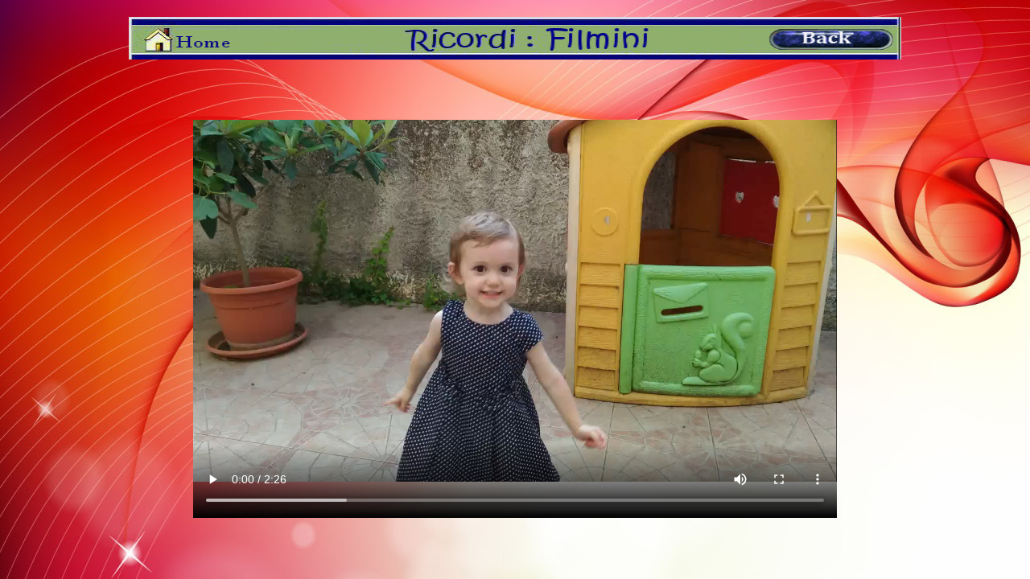

--- FILE ---
content_type: text/html
request_url: http://www.artistixcaso.it/webnipoti/bianca/bianca8.html
body_size: 598
content:
<!DOCTYPE HTML PUBLIC "-//W3C//DTD HTML 4.01//EN" "http://www.w3.org/TR/html4/strict.dtd">
<html>
<head>

  <meta http-equiv="Content-Type" content="text/html; charset=utf-8">
  <title>estate-2017</title>


  <style type="text/css"></style>
</head>


<body style="background-image: url(../palcoscenico.jpg);">

<h1 align="center"><map name="FPMap0">
<area href="javascript:history.back()" coords="800, 9, 960, 46" shape="rect">
<area href="../index.html" coords="5, 9, 101, 48" shape="rect">
</map>

<img style="border: 0px solid ; width: 960px; height: 53px;" alt="" src="../riga2.gif" usemap="#FPMap0"></h1>

<!--begin video-->
<div align="center"><video width="800" height="540" controls="" autobuffer="autobuffer" poster="../sfondo.jpg" preload="auto"><source src="bianca-alla-comunione-anna.mp4" ;="" type=" video/mp4; codecs=&quot; avc1.42E01E, mp4a.40.2&quot; "></source></video><!-- video end--></div>

</body>
</html>
